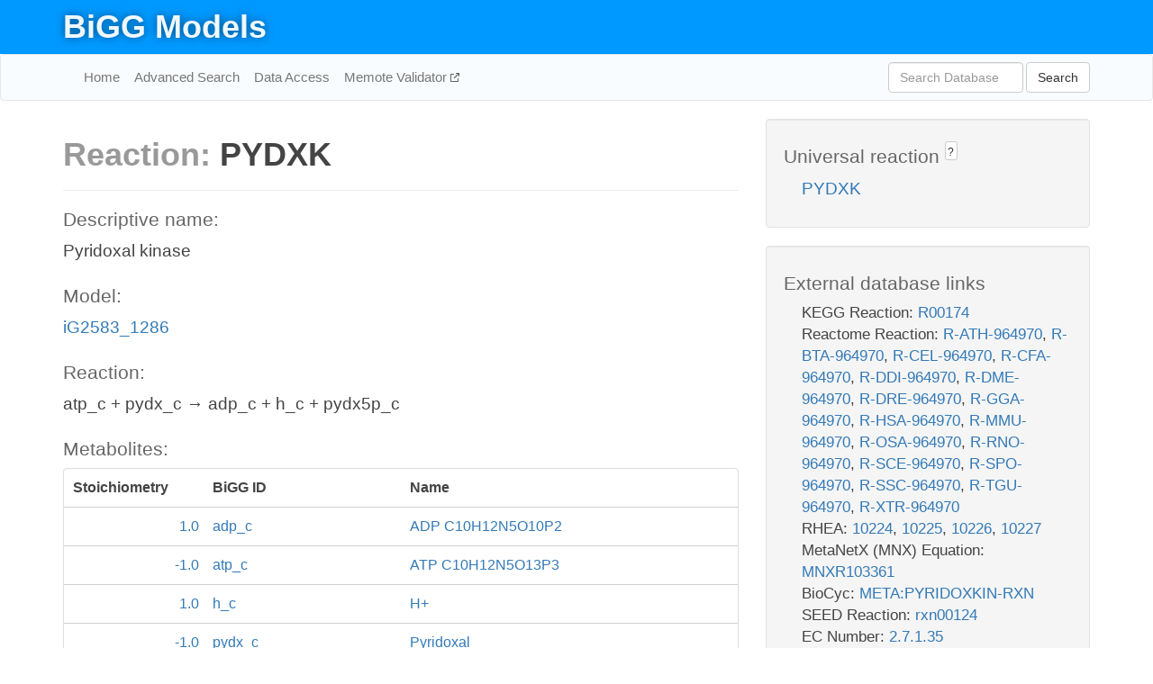

--- FILE ---
content_type: text/html; charset=UTF-8
request_url: http://bigg.ucsd.edu/models/iG2583_1286/reactions/PYDXK
body_size: 5145
content:
<!DOCTYPE html>
<html lang="en">
  <head>
    <title>BiGG Reaction PYDXK in iG2583_1286</title>

    <!-- Bootstrap and jQuery -->
    <script src="//code.jquery.com/jquery-1.9.1.min.js"></script>
    <script src="//netdna.bootstrapcdn.com/bootstrap/3.3.6/js/bootstrap.min.js"></script>
    <link rel="stylesheet" href="//netdna.bootstrapcdn.com/bootstrap/3.3.6/css/bootstrap.min.css"/>
    <link rel="stylesheet" href="//netdna.bootstrapcdn.com/font-awesome/4.0.3/css/font-awesome.min.css"/>

    <!-- BiGG styles and js -->
    <script src="/static/js/script.js"></script>
    <script src="/static/js/question_mark.js"></script>
    <link rel="stylesheet" href="/static/css/style.css"/>

    <!-- Favicon -->
    <link rel="icon" type="image/png" href="/static/assets/favicon.ico">

    <meta charset="utf-8"/>
    <meta name="viewport" content="width=device-width, initial-scale=1.0, maximum-scale=1.0, user-scalable=no"/>
    <meta name="google" content="notranslate">
    <meta name="description" content="Reaction PYDXK in iG2583_1286. Pyridoxal kinase.">
    <meta http-equiv="Content-Language" content="en">

    <script>
 (function(i,s,o,g,r,a,m){i['GoogleAnalyticsObject']=r;i[r]=i[r]||function(){
     (i[r].q=i[r].q||[]).push(arguments)},i[r].l=1*new Date();a=s.createElement(o),
                          m=s.getElementsByTagName(o)[0];a.async=1;a.src=g;m.parentNode.insertBefore(a,m)
 })(window,document,'script','//www.google-analytics.com/analytics.js','ga');

 ga('create', 'UA-129739-10', 'auto');
 ga('send', 'pageview');
</script>
  </head>
  <body>
    
      <div id="nav-title-background">
        <div class="container">
          <div id="nav-title">
            <h1><a href="/">BiGG Models</a></h1>
          </div>
        </div>
      </div>

      <div class="navbar navbar-default" role="navigation">
        <div class="container">
          <div class="navbar-header">
            <button type="button" class="navbar-toggle" data-toggle="collapse" data-target=".navbar-collapse">
              <span class="sr-only">Toggle navigation</span>
              <span class="icon-bar"></span>
              <span class="icon-bar"></span>
              <span class="icon-bar"></span>
            </button>
            <!--<a class="navbar-brand" href="http://gcrg.ucsd.edu/"><strong>SBRG</strong></a>-->
          </div>

          <div class="navbar-collapse collapse ">

            <ul class="nav navbar-nav navbar-left">

              <li><a href="/">Home</a></li>
              <li><a href="/advanced_search">Advanced Search</a></li>
              <li><a href="/data_access">Data Access</a></li>
              <li><a href="https://memote.io" target="_blank" class="link-out">
                Memote Validator
              </a></li>

            </ul>
            <ul class="nav navbar-nav navbar-right">

              <form id="search-form" class="navbar-form" action="/search" method="get">
                <div class="form-group" style="display: inline; margin-right: 3px;">
                  <input id="search" type="text" name="query"
                         class="form-control" placeholder="Search Database"
                         style="width:150px;" />
                </div>
                <button type="submit" class="btn btn-default">Search</button>
              </form>
            </ul>

          </div>
        </div>
      </div>

    

    <div class="container">
      <div class="row">
        <div class="col-lg-12" >
          
  <div class="row">
    <div class="col-lg-8">
      <h1><span class="light">Reaction: </span>PYDXK</h1>
       

      

      <hr/>

      <h4>Descriptive name: </h4>
      <p>Pyridoxal kinase</p>

      <h4>Model: </h4>
      <p><a href="/models/iG2583_1286">iG2583_1286</a></p>

      <h4>Reaction:</h4>
      <p>atp_c + pydx_c &#x2192; adp_c + h_c + pydx5p_c</p>

      <h4>Metabolites:</h4>
      <div class="panel panel-default">
        <div class="table table-hover">
          <div class="table-header">
            <div class="table-row">
              <div class="table-cell" style="width: 20%; min-width: 140px">Stoichiometry</div>
              <div class="table-cell" style="width: 30%">BiGG ID</div>
              <div class="table-cell" style="width: 50%">Name</div>
            </div>
          </div>
          <div class="table-body">
            
            <a href="/models/iG2583_1286/metabolites/adp_c">
              <div class="table-row">
                <div class="table-cell" style="width: 20%; min-width: 140px" align="right">
                  1.0
                </div>
                <div class="table-cell" style="width: 30%">
                  adp_c
                </div>
                <div class="table-cell" style="width: 50%">
                  ADP C10H12N5O10P2
                </div>
              </div>
            </a>
            
            <a href="/models/iG2583_1286/metabolites/atp_c">
              <div class="table-row">
                <div class="table-cell" style="width: 20%; min-width: 140px" align="right">
                  -1.0
                </div>
                <div class="table-cell" style="width: 30%">
                  atp_c
                </div>
                <div class="table-cell" style="width: 50%">
                  ATP C10H12N5O13P3
                </div>
              </div>
            </a>
            
            <a href="/models/iG2583_1286/metabolites/h_c">
              <div class="table-row">
                <div class="table-cell" style="width: 20%; min-width: 140px" align="right">
                  1.0
                </div>
                <div class="table-cell" style="width: 30%">
                  h_c
                </div>
                <div class="table-cell" style="width: 50%">
                  H+
                </div>
              </div>
            </a>
            
            <a href="/models/iG2583_1286/metabolites/pydx_c">
              <div class="table-row">
                <div class="table-cell" style="width: 20%; min-width: 140px" align="right">
                  -1.0
                </div>
                <div class="table-cell" style="width: 30%">
                  pydx_c
                </div>
                <div class="table-cell" style="width: 50%">
                  Pyridoxal
                </div>
              </div>
            </a>
            
            <a href="/models/iG2583_1286/metabolites/pydx5p_c">
              <div class="table-row">
                <div class="table-cell" style="width: 20%; min-width: 140px" align="right">
                  1.0
                </div>
                <div class="table-cell" style="width: 30%">
                  pydx5p_c
                </div>
                <div class="table-cell" style="width: 50%">
                  Pyridoxal 5'-phosphate
                </div>
              </div>
            </a>
            
          </div>
        </div>
      </div>

      
        <hr/>
        

        <h4>Default bounds:</h4>
        <p>(0.0, 1000.0)</p>

        <h4>Objective coefficient:</h4>
        <p>0.0</p>

        <h4>Subsystem:</h4>
        <p>Cofactor and Prosthetic Group Biosynthesis</p>

        <h4>Gene Reaction Rule:</h4>
        <p>G2583_2031 or G2583_2950</p>

        <h4>Genes:</h4>
        <p>
          
            <a href="/models/iG2583_1286/genes/G2583_2950">G2583_2950</a>
            (pdxK)<br>
          
            <a href="/models/iG2583_1286/genes/G2583_2031">G2583_2031</a>
            (pdxY)<br>
          
        </p>

        

      

      <hr class="section-break">
<h3>
  <a href="https://github.com/SBRG/bigg_models/issues/new" target="_blank" id="comment-link">
    Report an error on this page
  </a>
  
    
      <a tabindex="0" role="button" type="button" class="btn btn-default btn-xs"
   style="position: relative; top: -8px; padding: 0.2em; height: 1.8em;" data-trigger="click"
   data-toggle="popover" data-placement="bottom"
   data-title="Reporting errors"
   data-content="You will need an account on GitHub to report the error. If you prefer not to sign up for GitHub, please send your report to Zachary King <zaking@ucsd.edu>.">
   ?
</a>
    
   
</h3>

    </div>

    <!-- Side bar -->
    <div class="col-lg-4">
      <div class="well">
        <h4>
          Universal reaction
          
            
              <a tabindex="0" role="button" type="button" class="btn btn-default btn-xs"
   style="position: relative; top: -8px; padding: 0.2em; height: 1.8em;" data-trigger="click"
   data-toggle="popover" data-placement="bottom"
   data-title="Universal reaction"
   data-content="BiGG Models has a list of universal reactions. Visit the universal reaction page to see all the models that contain this reaction.">
   ?
</a>
            
          
        </h4>
        <ul class="list-unstyled">
          <li>
            <a href="/universal/reactions/PYDXK">PYDXK</a>
          </li>
        </ul>
      </div>

      <div class="well database-well">
  <h4>External database links</h4>
  <ul class="list-unstyled">
    
      <li>KEGG Reaction:
        
          <a href="http://identifiers.org/kegg.reaction/R00174" target="_blank">R00174</a>
        
      </li>
    
      <li>Reactome Reaction:
        
          <a href="http://identifiers.org/reactome/R-ATH-964970" target="_blank">R-ATH-964970</a>,
        
          <a href="http://identifiers.org/reactome/R-BTA-964970" target="_blank">R-BTA-964970</a>,
        
          <a href="http://identifiers.org/reactome/R-CEL-964970" target="_blank">R-CEL-964970</a>,
        
          <a href="http://identifiers.org/reactome/R-CFA-964970" target="_blank">R-CFA-964970</a>,
        
          <a href="http://identifiers.org/reactome/R-DDI-964970" target="_blank">R-DDI-964970</a>,
        
          <a href="http://identifiers.org/reactome/R-DME-964970" target="_blank">R-DME-964970</a>,
        
          <a href="http://identifiers.org/reactome/R-DRE-964970" target="_blank">R-DRE-964970</a>,
        
          <a href="http://identifiers.org/reactome/R-GGA-964970" target="_blank">R-GGA-964970</a>,
        
          <a href="http://identifiers.org/reactome/R-HSA-964970" target="_blank">R-HSA-964970</a>,
        
          <a href="http://identifiers.org/reactome/R-MMU-964970" target="_blank">R-MMU-964970</a>,
        
          <a href="http://identifiers.org/reactome/R-OSA-964970" target="_blank">R-OSA-964970</a>,
        
          <a href="http://identifiers.org/reactome/R-RNO-964970" target="_blank">R-RNO-964970</a>,
        
          <a href="http://identifiers.org/reactome/R-SCE-964970" target="_blank">R-SCE-964970</a>,
        
          <a href="http://identifiers.org/reactome/R-SPO-964970" target="_blank">R-SPO-964970</a>,
        
          <a href="http://identifiers.org/reactome/R-SSC-964970" target="_blank">R-SSC-964970</a>,
        
          <a href="http://identifiers.org/reactome/R-TGU-964970" target="_blank">R-TGU-964970</a>,
        
          <a href="http://identifiers.org/reactome/R-XTR-964970" target="_blank">R-XTR-964970</a>
        
      </li>
    
      <li>RHEA:
        
          <a href="http://identifiers.org/rhea/10224" target="_blank">10224</a>,
        
          <a href="http://identifiers.org/rhea/10225" target="_blank">10225</a>,
        
          <a href="http://identifiers.org/rhea/10226" target="_blank">10226</a>,
        
          <a href="http://identifiers.org/rhea/10227" target="_blank">10227</a>
        
      </li>
    
      <li>MetaNetX (MNX) Equation:
        
          <a href="http://identifiers.org/metanetx.reaction/MNXR103361" target="_blank">MNXR103361</a>
        
      </li>
    
      <li>BioCyc:
        
          <a href="http://identifiers.org/biocyc/META:PYRIDOXKIN-RXN" target="_blank">META:PYRIDOXKIN-RXN</a>
        
      </li>
    
      <li>SEED Reaction:
        
          <a href="http://identifiers.org/seed.reaction/rxn00124" target="_blank">rxn00124</a>
        
      </li>
    
      <li>EC Number:
        
          <a href="http://identifiers.org/ec-code/2.7.1.35" target="_blank">2.7.1.35</a>
        
      </li>
    
  </ul>
  
  <p style="font-size: 17px; margin: 20px 0 0 0">
    Provided by <a href="http://metanetx.org">MetaNetX</a>
    (<a href="https://creativecommons.org/licenses/by/4.0">CC BY 4.0</a>)
  </p>
  
</div>
      <div class="well database-well">
  <h4>Old identifiers</h4>
  <ul class="list-unstyled">
    PYDXK
  </ul>
</div>

      <div class="well">
        <h4>PYDXK in other models</h4>
        <ul class="list-unstyled">
          
            <li>
              <a href="/models/iAB_RBC_283/reactions/PYDXK">
                iAB_RBC_283
              </a>
            </li>
          
            <li>
              <a href="/models/iAF1260/reactions/PYDXK">
                iAF1260
              </a>
            </li>
          
            <li>
              <a href="/models/iAF1260b/reactions/PYDXK">
                iAF1260b
              </a>
            </li>
          
            <li>
              <a href="/models/iAM_Pb448/reactions/PYDXK">
                iAM_Pb448
              </a>
            </li>
          
            <li>
              <a href="/models/iAM_Pc455/reactions/PYDXK">
                iAM_Pc455
              </a>
            </li>
          
            <li>
              <a href="/models/iAM_Pf480/reactions/PYDXK">
                iAM_Pf480
              </a>
            </li>
          
            <li>
              <a href="/models/iAM_Pk459/reactions/PYDXK">
                iAM_Pk459
              </a>
            </li>
          
            <li>
              <a href="/models/iAM_Pv461/reactions/PYDXK">
                iAM_Pv461
              </a>
            </li>
          
            <li>
              <a href="/models/iAPECO1_1312/reactions/PYDXK">
                iAPECO1_1312
              </a>
            </li>
          
            <li>
              <a href="/models/iB21_1397/reactions/PYDXK">
                iB21_1397
              </a>
            </li>
          
            <li>
              <a href="/models/iBWG_1329/reactions/PYDXK">
                iBWG_1329
              </a>
            </li>
          
            <li>
              <a href="/models/ic_1306/reactions/PYDXK">
                ic_1306
              </a>
            </li>
          
            <li>
              <a href="/models/iCHOv1/reactions/PYDXK">
                iCHOv1
              </a>
            </li>
          
            <li>
              <a href="/models/iCHOv1_DG44/reactions/PYDXK">
                iCHOv1_DG44
              </a>
            </li>
          
            <li>
              <a href="/models/iE2348C_1286/reactions/PYDXK">
                iE2348C_1286
              </a>
            </li>
          
            <li>
              <a href="/models/iEC042_1314/reactions/PYDXK">
                iEC042_1314
              </a>
            </li>
          
            <li>
              <a href="/models/iEC1344_C/reactions/PYDXK">
                iEC1344_C
              </a>
            </li>
          
            <li>
              <a href="/models/iEC1349_Crooks/reactions/PYDXK">
                iEC1349_Crooks
              </a>
            </li>
          
            <li>
              <a href="/models/iEC1356_Bl21DE3/reactions/PYDXK">
                iEC1356_Bl21DE3
              </a>
            </li>
          
            <li>
              <a href="/models/iEC1364_W/reactions/PYDXK">
                iEC1364_W
              </a>
            </li>
          
            <li>
              <a href="/models/iEC1368_DH5a/reactions/PYDXK">
                iEC1368_DH5a
              </a>
            </li>
          
            <li>
              <a href="/models/iEC1372_W3110/reactions/PYDXK">
                iEC1372_W3110
              </a>
            </li>
          
            <li>
              <a href="/models/iEC55989_1330/reactions/PYDXK">
                iEC55989_1330
              </a>
            </li>
          
            <li>
              <a href="/models/iECABU_c1320/reactions/PYDXK">
                iECABU_c1320
              </a>
            </li>
          
            <li>
              <a href="/models/iECB_1328/reactions/PYDXK">
                iECB_1328
              </a>
            </li>
          
            <li>
              <a href="/models/iECBD_1354/reactions/PYDXK">
                iECBD_1354
              </a>
            </li>
          
            <li>
              <a href="/models/iECD_1391/reactions/PYDXK">
                iECD_1391
              </a>
            </li>
          
            <li>
              <a href="/models/iECDH10B_1368/reactions/PYDXK">
                iECDH10B_1368
              </a>
            </li>
          
            <li>
              <a href="/models/iEcDH1_1363/reactions/PYDXK">
                iEcDH1_1363
              </a>
            </li>
          
            <li>
              <a href="/models/iECDH1ME8569_1439/reactions/PYDXK">
                iECDH1ME8569_1439
              </a>
            </li>
          
            <li>
              <a href="/models/iEcE24377_1341/reactions/PYDXK">
                iEcE24377_1341
              </a>
            </li>
          
            <li>
              <a href="/models/iECED1_1282/reactions/PYDXK">
                iECED1_1282
              </a>
            </li>
          
            <li>
              <a href="/models/iECH74115_1262/reactions/PYDXK">
                iECH74115_1262
              </a>
            </li>
          
            <li>
              <a href="/models/iEcHS_1320/reactions/PYDXK">
                iEcHS_1320
              </a>
            </li>
          
            <li>
              <a href="/models/iECIAI1_1343/reactions/PYDXK">
                iECIAI1_1343
              </a>
            </li>
          
            <li>
              <a href="/models/iECIAI39_1322/reactions/PYDXK">
                iECIAI39_1322
              </a>
            </li>
          
            <li>
              <a href="/models/iECNA114_1301/reactions/PYDXK">
                iECNA114_1301
              </a>
            </li>
          
            <li>
              <a href="/models/iECO103_1326/reactions/PYDXK">
                iECO103_1326
              </a>
            </li>
          
            <li>
              <a href="/models/iECO111_1330/reactions/PYDXK">
                iECO111_1330
              </a>
            </li>
          
            <li>
              <a href="/models/iECO26_1355/reactions/PYDXK">
                iECO26_1355
              </a>
            </li>
          
            <li>
              <a href="/models/iECOK1_1307/reactions/PYDXK">
                iECOK1_1307
              </a>
            </li>
          
            <li>
              <a href="/models/iEcolC_1368/reactions/PYDXK">
                iEcolC_1368
              </a>
            </li>
          
            <li>
              <a href="/models/iECP_1309/reactions/PYDXK">
                iECP_1309
              </a>
            </li>
          
            <li>
              <a href="/models/iECs_1301/reactions/PYDXK">
                iECs_1301
              </a>
            </li>
          
            <li>
              <a href="/models/iECS88_1305/reactions/PYDXK">
                iECS88_1305
              </a>
            </li>
          
            <li>
              <a href="/models/iECSE_1348/reactions/PYDXK">
                iECSE_1348
              </a>
            </li>
          
            <li>
              <a href="/models/iECSF_1327/reactions/PYDXK">
                iECSF_1327
              </a>
            </li>
          
            <li>
              <a href="/models/iEcSMS35_1347/reactions/PYDXK">
                iEcSMS35_1347
              </a>
            </li>
          
            <li>
              <a href="/models/iECSP_1301/reactions/PYDXK">
                iECSP_1301
              </a>
            </li>
          
            <li>
              <a href="/models/iECUMN_1333/reactions/PYDXK">
                iECUMN_1333
              </a>
            </li>
          
            <li>
              <a href="/models/iECW_1372/reactions/PYDXK">
                iECW_1372
              </a>
            </li>
          
            <li>
              <a href="/models/iEKO11_1354/reactions/PYDXK">
                iEKO11_1354
              </a>
            </li>
          
            <li>
              <a href="/models/iETEC_1333/reactions/PYDXK">
                iETEC_1333
              </a>
            </li>
          
            <li>
              <a href="/models/iG2583_1286/reactions/PYDXK">
                iG2583_1286
              </a>
            </li>
          
            <li>
              <a href="/models/iJN1463/reactions/PYDXK">
                iJN1463
              </a>
            </li>
          
            <li>
              <a href="/models/iJO1366/reactions/PYDXK">
                iJO1366
              </a>
            </li>
          
            <li>
              <a href="/models/iJR904/reactions/PYDXK">
                iJR904
              </a>
            </li>
          
            <li>
              <a href="/models/iLB1027_lipid/reactions/PYDXK">
                iLB1027_lipid
              </a>
            </li>
          
            <li>
              <a href="/models/iLF82_1304/reactions/PYDXK">
                iLF82_1304
              </a>
            </li>
          
            <li>
              <a href="/models/iML1515/reactions/PYDXK">
                iML1515
              </a>
            </li>
          
            <li>
              <a href="/models/iMM1415/reactions/PYDXK">
                iMM1415
              </a>
            </li>
          
            <li>
              <a href="/models/iMM904/reactions/PYDXK">
                iMM904
              </a>
            </li>
          
            <li>
              <a href="/models/iND750/reactions/PYDXK">
                iND750
              </a>
            </li>
          
            <li>
              <a href="/models/iNRG857_1313/reactions/PYDXK">
                iNRG857_1313
              </a>
            </li>
          
            <li>
              <a href="/models/iPC815/reactions/PYDXK">
                iPC815
              </a>
            </li>
          
            <li>
              <a href="/models/iRC1080/reactions/PYDXK">
                iRC1080
              </a>
            </li>
          
            <li>
              <a href="/models/iS_1188/reactions/PYDXK">
                iS_1188
              </a>
            </li>
          
            <li>
              <a href="/models/iSbBS512_1146/reactions/PYDXK">
                iSbBS512_1146
              </a>
            </li>
          
            <li>
              <a href="/models/iSBO_1134/reactions/PYDXK">
                iSBO_1134
              </a>
            </li>
          
            <li>
              <a href="/models/iSDY_1059/reactions/PYDXK">
                iSDY_1059
              </a>
            </li>
          
            <li>
              <a href="/models/iSF_1195/reactions/PYDXK">
                iSF_1195
              </a>
            </li>
          
            <li>
              <a href="/models/iSFV_1184/reactions/PYDXK">
                iSFV_1184
              </a>
            </li>
          
            <li>
              <a href="/models/iSFxv_1172/reactions/PYDXK">
                iSFxv_1172
              </a>
            </li>
          
            <li>
              <a href="/models/iSSON_1240/reactions/PYDXK">
                iSSON_1240
              </a>
            </li>
          
            <li>
              <a href="/models/iUMN146_1321/reactions/PYDXK">
                iUMN146_1321
              </a>
            </li>
          
            <li>
              <a href="/models/iUMNK88_1353/reactions/PYDXK">
                iUMNK88_1353
              </a>
            </li>
          
            <li>
              <a href="/models/iUTI89_1310/reactions/PYDXK">
                iUTI89_1310
              </a>
            </li>
          
            <li>
              <a href="/models/iWFL_1372/reactions/PYDXK">
                iWFL_1372
              </a>
            </li>
          
            <li>
              <a href="/models/iY75_1357/reactions/PYDXK">
                iY75_1357
              </a>
            </li>
          
            <li>
              <a href="/models/iYL1228/reactions/PYDXK">
                iYL1228
              </a>
            </li>
          
            <li>
              <a href="/models/iYS1720/reactions/PYDXK">
                iYS1720
              </a>
            </li>
          
            <li>
              <a href="/models/iZ_1308/reactions/PYDXK">
                iZ_1308
              </a>
            </li>
          
            <li>
              <a href="/models/RECON1/reactions/PYDXK">
                RECON1
              </a>
            </li>
          
            <li>
              <a href="/models/Recon3D/reactions/PYDXK">
                Recon3D
              </a>
            </li>
          
            <li>
              <a href="/models/STM_v1_0/reactions/PYDXK">
                STM_v1_0
              </a>
            </li>
          
        </ul>
      </div>
    </div>

  </div>

  

        </div>
      </div>

      <footer class="row">
        <div class="col-lg-12" style="margin:60px 0;">
          <hr>
          <p style="font-size: 15px;">
  Latest BiGG Models publication:
  <br/><br/>
  King ZA, Lu JS, Dräger A, Miller PC, Federowicz S, Lerman JA, Ebrahim A,
  Palsson BO, and Lewis NE. <b>BiGG Models: A platform for
  integrating, standardizing, and sharing genome-scale models</b>
  (2016) Nucleic Acids Research 44(D1):D515-D522.
  doi:<a href="http://dx.doi.org/10.1093/nar/gkv1049" target="_blank">10.1093/nar/gkv1049</a>
</p>
          <hr>
          <p>Copyright &copy; 2019 The Regents of the University of California.</p>
        </div>
      </footer>
    </div>

    <script src="//cdnjs.cloudflare.com/ajax/libs/typeahead.js/0.11.1/typeahead.bundle.min.js"></script>
<link href="/static/css/typeahead.css" rel="stylesheet"/>
<script>
 var bh = new Bloodhound({
   datumTokenizer: Bloodhound.tokenizers.whitespace,
   queryTokenizer: Bloodhound.tokenizers.whitespace,
   remote: {
     url: '/autocomplete?query=%QUERY',
     wildcard: '%QUERY',
   },
 })
   $('#search').typeahead({
     minLength: 3,
     highlight: true,
     hint: true,
   }, {
     name: 'search',
     source: bh,
   }).bind('typeahead:select', function (event, suggestion) {
     $('#search-form').trigger('submit')
   }).keypress(function (event) {
     if (event.keyCode == 13)
       $('#search-form').trigger('submit')
   })
</script>
  </body>
</html>